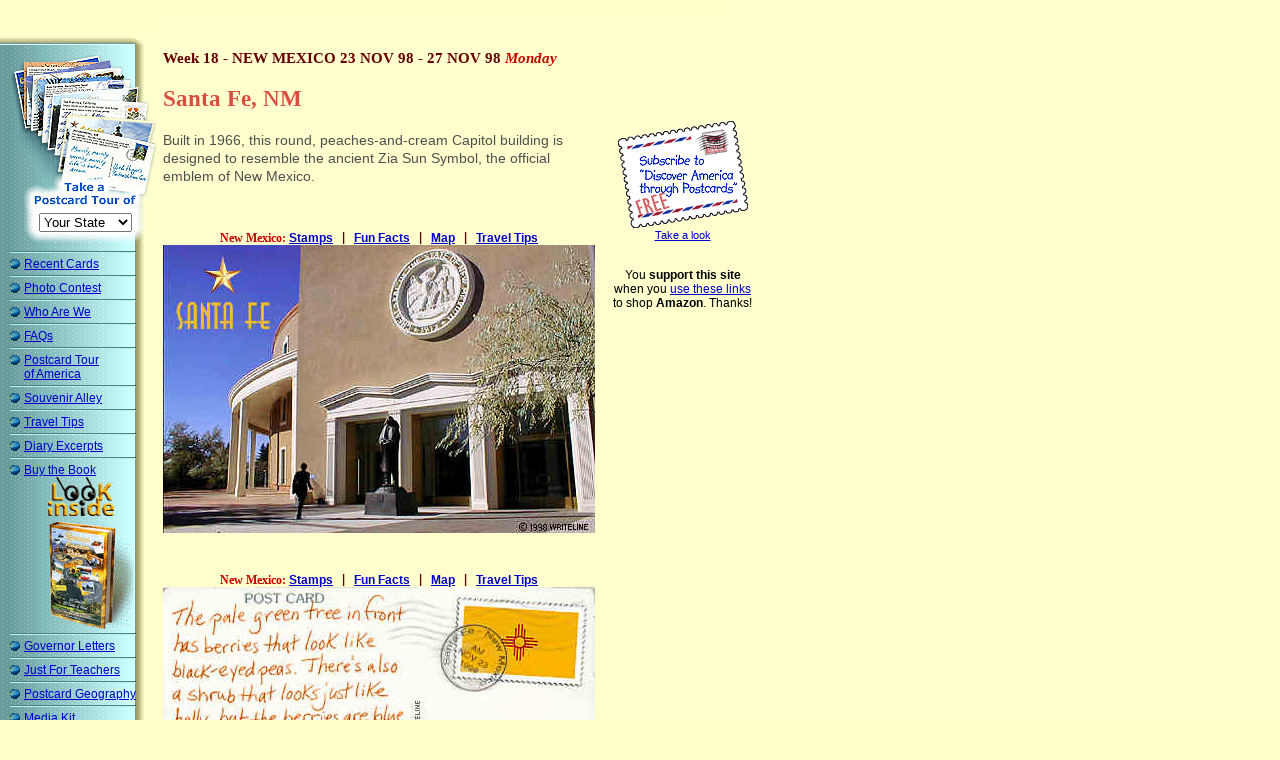

--- FILE ---
content_type: text/html
request_url: https://www.postcardsfrom.com/t1/981123.html
body_size: 24274
content:
<!DOCTYPE HTML PUBLIC "-//W3C//DTD HTML 4.01 Transitional//EN" "http://www.w3.org/TR/html4/loose.dtd">
<HTML>
<HEAD>
		<META HTTP-EQUIV="Content-Type" CONTENT="text/html; charset=iso-8859-1">
		<META NAME="keywords" CONTENT="New Mexico, NM, Santa Fe NM, Zia sun symbol, New Mexico statehouse, new mexico capitol, 
postcards, new mexico history, new mexico travel, travel america, vacation photos, american geography, american history, 
free cards, e-mail postcards, electronic postcards, scenic photography, scenic pictures, scenery, states, stamps, state flags, 
state birds, state flowers, state trees, museums, united states of america, discover america,
discovery, camping, state capitals, state capitols, recreational vehicles, campers, trailers, RV, journey, 
travel journal, travel diary, travel tips, traveling, state tourism, tourist, touring, education, edu, fun, maps, discover 
america, explore, exploring, governors, presidents, US states, USA, U.S.A., road, trip, road trip, 
roadtrip">
		<META NAME="description" CONTENT="USA Today HOT SITE - See all 50 states through daily postcards sent directly to your e-mailbox -- FREE.
Visit this entertaining travel website that includes more beautiful photos, special postage
stamps, fun facts, travel tips, and much more...">
		<TITLE>State Capitol Santa Fe New Mexico Postcard</TITLE>
		<link rel="stylesheet" href="../style/pcf081221.css">
		
		
		
		
		
	</HEAD>
<BODY bgcolor="#ffffcc" leftmargin="0" marginwidth="0" topmargin="0" marginheight="0">
		<a name="top of page"></a>
		<table border="0" cellpadding="0" cellspacing="0" width="730" bgcolor="#ffffcc">
			<tr>
				<td width="10"><img src="../gfx/mt.gif" width="10" height="10" border="0"></td>
				<td><img src="../gfx/mt.gif" width="720" height="1" border="0"></td>
			</tr>
			<tr>
				<td width="10"><img src="../gfx/mt.gif" width="1" height="10" border="0"></td>
				<td><script type="text/javascript"><!--
google_ad_client = "pub-5542139623571430";
google_alternate_color = "FFFFCC";
google_ad_width = 728;
google_ad_height = 90;
google_ad_format = "728x90_as";
google_ad_type = "text_image";
google_ad_channel ="0688053965";
google_color_border = "FFFFCC";
google_color_bg = "FFFFCC";
google_color_link = "CC0000";
google_color_url = "0000CC";
google_color_text = "000000";
//--></script>
<script type="text/javascript"
  src="http://pagead2.googlesyndication.com/pagead/show_ads.js">
</script>

					</td>
			</tr>
		</table>
		<table border="0" cellpadding="0" cellspacing="0">
			<tr>
				<td width="163" align="left" bgcolor="#ffffcc"><img src="../gfx/trimtop163-pos.gif" width="163" height="9" border="0"></td>
				<td><img src="../gfx/mt.gif" width="432" height="1" border="0"></td>
				<td><img src="../gfx/mt.gif" width="135" height="1" border="0"></td>
			</tr>
			<tr>
				<td width="163" valign="top">
					<table id="bluemen" border="0" cellpadding="0" cellspacing="0" width="163">
						<tr>
							<td width="10" bgcolor="#ffffcc"></td>
							<td colspan="2" bgcolor="#ffffcc"><script type="text/javascript"><!--
google_ad_client = "pub-5542139623571430";
google_alternate_color = "FFFFCC";
google_ad_width = 120;
google_ad_height = 90;
google_ad_format = "120x90_0ads_al";
google_ad_channel ="6708482309";
google_color_border = "FFFFCC";
google_color_bg = "FFFFCC";
google_color_link = "0000CC";
google_color_url = "0000CC";
google_color_text = "696969";
//--></script>
<script type="text/javascript"
  src="http://pagead2.googlesyndication.com/pagead/show_ads.js">
</script>
							</td>
							<td width="8" bgcolor="#ffffcc"></td>
							<td width="19" bgcolor="#ffffcc"></td>
						</tr>
						<tr>
							<td colspan="5" bgcolor="#ffffcc"><img src="../gfx/trimtop163.gif" width="163" height="8" border="0"></td>
						</tr>
						<tr>
							<td colspan="5">		<table border="0" cellpadding="0" cellspacing="0">
			<tr>
				<td width="11"><img src="http://www.postcardsfrom.com/gfx/spacer.gif" width="11" height="1" border="0"></td>
				<td>

<form id="SelectPostcardTour" name="SelectPostcardTour" method="post"
 action="http://www.postcardsfrom.com/cgi-bin/goto.cgi"
 enctype="x-www-form-encoded">
		<table width="149" border="0" cellspacing="0" cellpadding="0" background="http://www.postcardsfrom.com/gfx/postcard_tour-selector-b.gif" height="190">
			<tr height="190">
				<td width="148" align="center" valign="top"
       height="190">

       <input type="image" src="http://www.postcardsfrom.com/gfx/spacer.gif" width="148" height="156" border="0" align="top" /><br>

				<select id="selectURL" name="selectURL" onchange="SelectPostcardTour.submit();">
					<option value="http://www.postcardsfrom.com/t1/arcin.html" selected="selected">Your State</option>
					<option value="http://www.postcardsfrom.com/t1/000508.html">Alabama</option>
					<option value="http://www.postcardsfrom.com/t1/990726.html">Alaska</option>
					<option value="http://www.postcardsfrom.com/t1/990517.html">Arizona</option>
					<option value="http://www.postcardsfrom.com/t1/981214.html">Arkansas</option>
					<option value="http://www.postcardsfrom.com/t1/990607.html">California</option>
					<option value="http://www.postcardsfrom.com/t1/990816.html">Colorado</option>
					<option value="http://www.postcardsfrom.com/t1/971117.html">Conn.</option>
					<option value="http://www.postcardsfrom.com/t1/000110.html">Delaware</option>
					<option value="http://www.postcardsfrom.com/t1/000327.html">Florida</option>
					<option value="http://www.postcardsfrom.com/t1/000522.html">Georgia</option>
					<option value="http://www.postcardsfrom.com/t1/000605.html">Hawaii</option>
					<option value="http://www.postcardsfrom.com/t1/981026.html">Idaho</option>
					<option value="http://www.postcardsfrom.com/t1/991004.html">Illinois</option>
					<option value="http://www.postcardsfrom.com/t1/991101.html">Indiana</option>
					<option value="http://www.postcardsfrom.com/t1/990927.html">Iowa</option>
					<option value="http://www.postcardsfrom.com/t1/990913.html">Kansas</option>
					<option value="http://www.postcardsfrom.com/t1/991025.html">Kentucky</option>
					<option value="http://www.postcardsfrom.com/t1/000410.html">Louisiana</option>
					<option value="http://www.postcardsfrom.com/t1/971013.html">Maine</option>
					<option value="http://www.postcardsfrom.com/t1/000124.html">Maryland</option>
					<option value="http://www.postcardsfrom.com/t1/971102.html">Mass.</option>
					<option value="http://www.postcardsfrom.com/t1/980608.html">Michigan</option>
					<option value="http://www.postcardsfrom.com/t1/980720.html">Minnesota</option>
					<option value="http://www.postcardsfrom.com/t1/000424.html">Mississippi</option>
					<option value="http://www.postcardsfrom.com/t1/991011.html">Missouri</option>
					<option value="http://www.postcardsfrom.com/t1/980914.html">Montana</option>
					<option value="http://www.postcardsfrom.com/t1/990830.html">Nebraska</option>
					<option value="http://www.postcardsfrom.com/t1/990705.html">Nevada</option>
					<option value="http://www.postcardsfrom.com/t1/971020.html">New Hamp.</option>
					<option value="http://www.postcardsfrom.com/t1/991206.html">New Jersey</option>
					<option value="http://www.postcardsfrom.com/t1/981123.html">New Mexico</option>
					<option value="http://www.postcardsfrom.com/t1/980601.html">New York</option>
					<option value="http://www.postcardsfrom.com/t1/000306.html">N. Carolina</option>
					<option value="http://www.postcardsfrom.com/t1/980824.html">N. Dakota</option>
					<option value="http://www.postcardsfrom.com/t1/991108.html">Ohio</option>
					<option value="http://www.postcardsfrom.com/t1/981130.html">Oklahoma</option>
					<option value="http://www.postcardsfrom.com/t1/981019.html">Oregon</option>
					<option value="http://www.postcardsfrom.com/t1/991129.html">Penn.</option>
					<option value="http://www.postcardsfrom.com/t1/971110.html">Rhode Isl.</option>
					<option value="http://www.postcardsfrom.com/t1/000320.html">S. Carolina</option>
					<option value="http://www.postcardsfrom.com/t1/980810.html">S. Dakota</option>
					<option value="http://www.postcardsfrom.com/t1/991018.html">Tennessee</option>
					<option value="http://www.postcardsfrom.com/t1/990208.html">Texas</option>
					<option value="http://www.postcardsfrom.com/t1/981109.html">Utah</option>
					<option value="http://www.postcardsfrom.com/t1/000214.html">Virginia</option>
					<option value="http://www.postcardsfrom.com/t1/971027.html">Vermont</option>
					<option value="http://www.postcardsfrom.com/t1/980921.html">Washington</option>
					<option value="http://www.postcardsfrom.com/t1/991115.html">W. Virginia</option>
					<option value="http://www.postcardsfrom.com/t1/980622.html">Wisconsin</option>
					<option value="http://www.postcardsfrom.com/t1/990802.html">Wyoming</option>
				</select></td>
				<td width="1" align="center" valign="top" height="190"><img src="http://www.postcardsfrom.com/gfx/spacer.gif" width="1" height="190" border="0"></td>
			</tr>
		</table>
	</form>

			</td>
			</tr>
		</table>
							</td>
						</tr>
						<tr>
							<td width="10" rowspan="2"><img src="../gfx/mt.gif" width="10" height="1" border="0"></td>
							<td colspan="2"><img src="../gfx/bm-rule04.gif" width="126" height="2" border="0"></td>
							<td width="8"><img src="../gfx/mt.gif" width="8" height="1" border="0"></td>
							<td width="19"><img src="../gfx/mt.gif" width="19" height="1" border="0"></td>
						</tr>
						<tr>
							<td width="14" valign="top"><img src="../gfx/bullet6.gif" align="LEFT" border="0" width="14" height="12"></td>
							<td width="112"><a href="../lists/discover-america-directory.html">Recent Cards</a></td>
							<td width="8"></td>
							<td width="19"></td>
						</tr>
						<tr>
							<td width="10" rowspan="2"></td>
							<td colspan="2"><img src="../gfx/bm-rule04.gif" width="126" height="2" border="0"></td>
							<td width="8"></td>
							<td width="19"></td>
						</tr>
						<tr>
							<td width="14" valign="top"><img src="../gfx/bullet6.gif" align="LEFT" border="0" width="14" height="12"></td>
							<td width="112"><a href="../contest/welcome.html">Photo Contest</a></td>
							<td width="8"></td>
							<td width="19"></td>
						</tr>
						<tr>
							<td width="10" rowspan="2"></td>
							<td colspan="2"><img src="../gfx/bm-rule04.gif" width="126" height="2" border="0"></td>
							<td width="8"></td>
							<td width="19"></td>
						</tr>
						<tr>
							<td width="14" valign="top"><img src="../gfx/bullet6.gif" align="LEFT" border="0" width="14" height="12"></td>
							<td width="112"><a href="../h/who.html">Who Are We</a></td>
							<td width="8"></td>
							<td width="19"></td>
						</tr>
						<tr>
							<td width="10" rowspan="2"></td>
							<td colspan="2"><img src="../gfx/bm-rule04.gif" width="126" height="2" border="0"></td>
							<td width="8"></td>
							<td width="19"></td>
						</tr>
						<tr>
							<td width="14" valign="top"><img src="../gfx/bullet6.gif" align="LEFT" border="0" width="14" height="12"></td>
							<td width="112"><a href="../h/faq.html">FAQs</a></td>
							<td width="8"></td>
							<td width="19"></td>
						</tr>
						<tr>
							<td width="10" rowspan="2"></td>
							<td colspan="2"><img src="../gfx/bm-rule04.gif" width="126" height="2" border="0"></td>
							<td width="8"></td>
							<td width="19"></td>
						</tr>
						<tr>
							<td width="14" valign="top"><img src="../gfx/bullet6.gif" align="LEFT" border="0" width="14" height="12"></td>
							<td width="112"><a href="arcin.html">Postcard Tour of&nbsp;America</a></td>
							<td width="8"></td>
							<td width="19"></td>
						</tr>
						<tr>
							<td width="10" rowspan="2"></td>
							<td colspan="2"><img src="../gfx/bm-rule04.gif" width="126" height="2" border="0"></td>
							<td width="8"></td>
							<td width="19"></td>
						</tr>
						<tr>
							<td width="14" valign="top"><img src="../gfx/bullet6.gif" align="LEFT" border="0" width="14" height="12"></td>
							<td width="112"><a href="http://www.cafepress.com/postcardcafe" target="_blank">Souvenir Alley</a></td>
							<td width="8"></td>
							<td width="19"></td>
						</tr>
						<tr>
							<td width="10" rowspan="2"></td>
							<td colspan="2"><img src="../gfx/bm-rule04.gif" width="126" height="2" border="0"></td>
							<td width="8"></td>
							<td width="19"></td>
						</tr>
						<tr>
							<td width="14" valign="top"><img src="../gfx/bullet6.gif" align="LEFT" border="0" width="14" height="12"></td>
							<td width="112"><a href="../travt/travt.html">Travel Tips</a></td>
							<td width="8"></td>
							<td width="19"></td>
						</tr>
						<tr>
							<td width="10" rowspan="2"></td>
							<td colspan="2"><img src="../gfx/bm-rule04.gif" width="126" height="2" border="0"></td>
							<td width="8"></td>
							<td width="19"></td>
						</tr>
						<tr>
							<td width="14" valign="top"><img src="../gfx/bullet6.gif" align="LEFT" border="0" width="14" height="12"></td>
							<td width="112"><a href="../diary/diary.html">Diary Excerpts</a></td>
							<td width="8"></td>
							<td width="19"></td>
						</tr>
						<tr>
							<td width="10" rowspan="2"></td>
							<td colspan="2"><img src="../gfx/bm-rule04.gif" width="126" height="2" border="0"></td>
							<td width="8"></td>
							<td width="19"></td>
						</tr>
						<tr>
							<td width="14" valign="top"><img src="../gfx/bullet6.gif" align="LEFT" border="0" width="14" height="12"></td>
							<td width="112"><a href="http://www.postcardcafe.com/dadv1/sample/thb.html" target="_blank">Buy&nbsp;the&nbsp;Book<br>
									<img src="../gfx/look-inside-PCF2a.gif" width="88" height="152" alt="diary" border="0" align="right"></a></td>
							<td width="8"></td>
							<td width="19"></td>
						</tr>
						<tr>
							<td width="10" rowspan="2"></td>
							<td colspan="2"><img src="../gfx/bm-rule04.gif" width="126" height="2" border="0"></td>
							<td width="8"></td>
							<td width="19"></td>
						</tr>
						<tr>
							<td width="14" valign="top"><img src="../gfx/bullet6.gif" align="LEFT" border="0" width="14" height="12"></td>
							<td width="112"><a href="../gov/gov.html">Governor Letters</a></td>
							<td width="8"></td>
							<td width="19"></td>
						</tr>
						<tr>
							<td width="10" rowspan="2"></td>
							<td colspan="2"><img src="../gfx/bm-rule04.gif" width="126" height="2" border="0"></td>
							<td width="8"></td>
							<td width="19"></td>
						</tr>
						<tr>
							<td width="14" valign="top"><img src="../gfx/bullet6.gif" align="LEFT" border="0" width="14" height="12"></td>
							<td width="112"><a href="../teach/teach.html">Just For Teachers</a></td>
							<td width="8"></td>
							<td width="19"></td>
						</tr>
						<tr>
							<td width="10" rowspan="2"></td>
							<td colspan="2"><img src="../gfx/bm-rule04.gif" width="126" height="2" border="0"></td>
							<td width="8"></td>
							<td width="19"></td>
						</tr>
						<tr>
							<td width="14" valign="top"><img src="../gfx/bullet6.gif" align="LEFT" border="0" width="14" height="12"></td>
							<td width="112"><a href="../h/pcgeo.html">Postcard Geography</a></td>
							<td width="8"></td>
							<td width="19"></td>
						</tr>
						<tr>
							<td width="10" rowspan="2"></td>
							<td colspan="2"><img src="../gfx/bm-rule04.gif" width="126" height="2" border="0"></td>
							<td width="8"></td>
							<td width="19"></td>
						</tr>
						<tr>
							<td width="14" valign="top"><img src="../gfx/bullet6.gif" align="LEFT" border="0" width="14" height="12"></td>
							<td width="112"><a href="../press/press.html">Media Kit</a></td>
							<td width="8"></td>
							<td width="19"></td>
						</tr>
						<tr>
							<td width="10" rowspan="2"></td>
							<td colspan="2"><img src="../gfx/bm-rule04.gif" width="126" height="2" border="0"></td>
							<td width="8"></td>
							<td width="19"></td>
						</tr>
						<tr>
							<td width="14" valign="top"><img src="../gfx/bullet6.gif" align="LEFT" border="0" width="14" height="12"></td>
							<td width="112"><a href="../support/intro.html">Advertising Options</a></td>
							<td width="8"></td>
							<td width="19"></td>
						</tr>
						<tr>
							<td width="10" rowspan="2"></td>
							<td colspan="2"><img src="../gfx/bm-rule04.gif" width="126" height="2" border="0"></td>
							<td width="8"></td>
							<td width="19"></td>
						</tr>
						<tr>
							<td width="14" valign="top"><img src="../gfx/bullet6.gif" align="LEFT" border="0" width="14" height="12"></td>
							<td width="112"><a href="../h/contact.html">Contact Us</a></td>
							<td width="8"></td>
							<td width="19"></td>
						</tr>
						<tr>
							<td width="10" rowspan="2"></td>
							<td colspan="2"><img src="../gfx/bm-rule04.gif" width="126" height="2" border="0"></td>
							<td width="8"></td>
							<td width="19"></td>
						</tr>
						<tr>
							<td width="14" valign="top"><img src="../gfx/bullet6.gif" align="LEFT" border="0" width="14" height="12"></td>
							<td width="112"><a href="../index.html">Home Page</a></td>
							<td width="8"></td>
							<td width="19"></td>
						</tr>
						<tr>
							<td width="10" rowspan="2"></td>
							<td colspan="2"><img src="../gfx/bm-rule04.gif" width="126" height="2" border="0"></td>
							<td width="8"></td>
							<td width="19"></td>
						</tr>
						<tr>
							<td colspan="2"><img src="../gfx/mt.gif" width="117" height="1" border="0" align="bottom">
								<p align=CENTER><a href="/cgi-bin/tell.cgi"><img src="../gfx/tella.gif" width="103" height="56" alt="Tell a Friend" border="2" align="middle"><br>
									</a>&nbsp;</p>
							</td>
							<td width="8"></td>
							<td width="19"></td>
						</tr>
					</table>
					</td>
				<td align="center" valign="top">
					<table border="0" cellpadding="0" cellspacing="0" width="432">
						<tr>
							<td colspan="3" class="dateline">
								<h4>Week 18 - NEW MEXICO 23 NOV 98 - 27 NOV 98 <em>Monday</em></h4>
							</td>
						</tr>
						<tr>
							<td colspan="3" class="pchead">
								<h2>Santa Fe, NM</h2>
							</td>
						</tr>
						<tr>
							<td colspan="3" class="pcbody">
								<h4>Built in 1966, this round, peaches-and-cream Capitol building is designed to resemble the ancient Zia Sun Symbol, the official emblem of New Mexico.</h4>
							</td>
						</tr>
						<tr>
							<td><img src="../gfx/mt.gif" width="82" height="16" border="0"></td>
							<td align="center"></td>
							<td><img src="../gfx/mt.gif" width="82" height="1" border="0"></td>
						</tr>
					</table>
					<table border="0" cellpadding="0" cellspacing="0" width="432">
						<tr>
							<td colspan="3">
								<p align=CENTER class="pclinks"><em>New Mexico:</em> <a href="../stamp/stamp-nm.html">Stamps</a><tt> | </tt><a href="../fun/fun-nm.html">Fun Facts</a><tt> | </tt><a href="../map/map-nm.html">Map</a><tt> | </tt><a href="../travt/travt-nm.html"><nobr>Travel Tips</nobr></a><br>
									<img src="../cards/981123f.jpg" align="BOTTOM" alt="All images Copyright &copy; 1997 - 2000 WriteLine. All Rights Reserved. Moab UT Mountain lion track" width="432" height="288" naturalsizeflag="3"></p>
							</td>
						</tr>
						<tr>
							<td><img src="../gfx/mt.gif" width="82" height="16" border="0"></td>
							<td align="center"></td>
							<td><img src="../gfx/mt.gif" width="82" height="1" border="0"></td>
						</tr>
					</table>
					<table border="0" cellpadding="0" cellspacing="0" width="432">
						<tr>
							<td colspan="3">
								<p align=CENTER class="pclinks"><em>New Mexico:</em> <a href="../stamp/stamp-nm.html">Stamps</a><tt> | </tt><a href="../fun/fun-nm.html">Fun Facts</a><tt> | </tt><a href="../map/map-nm.html">Map</a><tt> | </tt><a href="../travt/travt-nm.html"><nobr>Travel Tips</nobr></a><br>
									<img src="../cards/981123b.jpg" align="BOTTOM" alt="Postcard back Sego Lily"></p>
							</td>
						</tr>
						<tr>
							<td><img src="../gfx/mt.gif" width="82" height="16" border="0"></td>
							<td align="center"></td>
							<td><img src="../gfx/mt.gif" width="82" height="1" border="0"></td>
						</tr>
					</table>
					<table border="0" cellpadding="0" cellspacing="0" width="432" height="60">
						<tr>
							<td width="71"><a href="../t1/981113.html"><img src="../gfx/bckbt6t.gif" width="71" height="60" border="0"></a></td>
							<td align="center" width="290">
								<div align="center">
									<script type="text/javascript"><!--
google_ad_client = "pub-5542139623571430";
google_alternate_color = "FFFFCC";
google_ad_width = 234;
google_ad_height = 60;
google_ad_format = "234x60_as";
google_ad_type = "text";
google_ad_channel ="0163921611";
google_color_border = "FFFFCC";
google_color_bg = "FFFFCC";
google_color_link = "CC0000";
google_color_url = "0000CC";
google_color_text = "000000";
//--></script>
<script type="text/javascript"
  src="http://pagead2.googlesyndication.com/pagead/show_ads.js">
</script>
								</div>
								</td>
							<td width="71"><a href="../t1/981124.html"><img src="../gfx/frwbt6t.gif" width="71" height="60" border="0"></a></td>
						</tr>
					</table>
				</td>
				<td valign="top">
					<div align="center">
						<table border="0" cellpadding="0" cellspacing="0" width="160">
							<tr>
								<td width="15"><img src="../gfx/mt.gif" width="15" height="1" border="0"></td>
								<td align="center">
									<div align="center">
										<p>									<table border="0" cellpadding="0" cellspacing="0" width="100%">
										<tr>
											<td>
												<div align="center">
													<p class="subscbutton"><img src="http://www.postcardsfrom.com/gfx/mt.gif" width="145" height="79" border="0"><br>
					<a href="http://www.postcardsfrom.com/lists/?p=subscribe"><img src="http://www.postcardsfrom.com/gfx/subscribe.gif" width="130" height="107" border="0" alt="Subscribe"></a><br><a href="http://www.postcardsfrom.com/lists/discover-america-directory.html">Take a look</a><br>&nbsp;</p>
												</div>
											</td>
										</tr>
									</table>
											<p class="p9">
You <b>support this site</b> when you <a href="http://www.postcardsfrom.com/h/amazon.html">use these links</a> to shop <b>Amazon</b>. Thanks!
<br>&nbsp;<br>&nbsp;</p>
											<script type="text/javascript"><!--
google_ad_client = "pub-5542139623571430";
google_alternate_color = "FFFFCC";
google_ad_width = 160;
google_ad_height = 600;
google_ad_format = "160x600_as";
google_ad_type = "text_image";
google_ad_channel ="3054240776";
google_color_border = "FFFFCC";
google_color_bg = "FFFFCC";
google_color_link = "CC0000";
google_color_url = "0000CC";
google_color_text = "000000";
//--></script>
<script type="text/javascript"
  src="http://pagead2.googlesyndication.com/pagead/show_ads.js">
</script>

										</p>
									</div>
								</td>
							</tr>
						</table>
					</div>
					</td>
			</tr>
			<tr>
				<td width="163" align="left" bgcolor="#ffffcc"><img src="../gfx/trimbot163.gif" width="163" height="9" border="0"></td>
				<td></td>
				<td></td>
			</tr>
		</table>
		<table border="0" cellpadding="0" cellspacing="0" width="730" bgcolor="#ffffcc">
			<tr>
				<td width="10"><img src="../gfx/mt.gif" width="10" height="1" border="0"></td>
				<td align="center" colspan="3">
					<p align=CENTER><!--NOEDIT--><a href="#top of page">Top of Page</a><!--/NOEDIT--><br>
					</p>
					<p align=CENTER>
					</p>
					
					<p><p style="text-align:center" class="footnote">&nbsp;<a href="/h/copyright.html">Copyright 2026 WriteLine LLC.</a><br>
			
						All materials contained in this web site are the property of WriteLine LLC.<br>
						All rights reserved.</p>
						</p>
				</td>
			</tr>
			<tr>
				<td width="10"><img src="../gfx/mt.gif" width="10" height="10" border="0"></td>
				<td width="153"><img src="../gfx/mt.gif" width="153" height="1" border="0"></td>
				<td><img src="../gfx/mt.gif" width="432" height="1" border="0"></td>
				<td><img src="../gfx/mt.gif" width="135" height="1" border="0"></td>
			</tr>
		</table>
	</BODY>
</HTML>